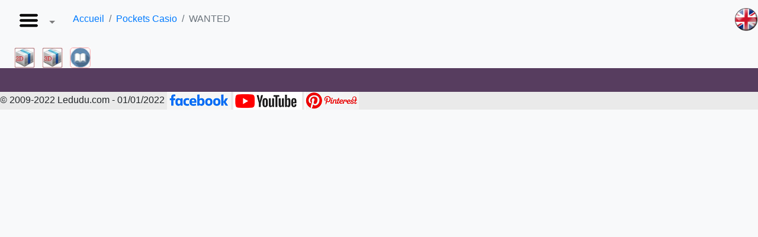

--- FILE ---
content_type: text/html
request_url: https://casio.ledudu.com/pockets.asp?type=128
body_size: 5789
content:
<!DOCTYPE html>
<!-- ***************** -->
<!--  Initialisations  -->
<!-- ***************** -->
<html xmlns:og='http://ogp.me/ns#' lang='fr'>
<head>
    <meta charset="UTF-8">
	<meta name="description" content='Casio WANTED - Ordinateur de poche - Casio WANTED - Casio.ledudu.com - bibliothèque des ordinateurs et des calculatrices Casio de ledudu. Vintage'>
    <meta name="viewport" content="width=device-width, initial-scale=1.0,maximum-scale=1">
    <meta name="keywords" CONTENT="vintage, calculators, computer, Casio, Sharp, Canon X-07, TI, PSI, poche, basic, CASL,80, retro, data bank, game, dictionnary, calculatrice, calculator, SL, SF, FX, AS, 101,121,161,graphic, graphique, programme, program,ancienne, musée, museum">
    <meta name="robots" content="index, follow">
    <meta name="generator" content="Casio, Sharp, TI, HP, Canon X-07, PSI, poche, pocket, basic, 80">
    <title>Casio  - WANTED -  - Ordinateur de poche - Casio WANTED - Casio.ledudu.com - bibliothèque des ordinateurs et des calculatrices Casio de ledudu. - RETRO CALCULATOR FX PB SF LC SL HP FA</title>
	
	
	
    <meta property="og:image" content="images/v3/menu128.jpg" />
    <link rel="stylesheet" href="css/stylev3.css">
    <link rel="stylesheet" href="css/bootstrap.min.css">
    <LINK REL="SHORTCUT ICON" href="favicon.png">

</head>
<body   >

    <nav class="navbar navbar-expand-lg navbar-light bg-light">
     
        <!-- <div class="collapse navbar-collapse" id="navbarSupportedContent"> -->
          <ul class="navbar-nav mr-auto">
       <!-- ********************** Accueil  **************************** -->    
            <!-- <li class="nav-item( active">
              <a class="nav-link" href="#"><img src='images/Hamburger.png'><span class="sr-only">(current)</span></a>
            </li> -->
       <!-- ********************** What's new  **************************** -->    
            <li class="nav-item( dropdown">
              <a class="nav-link dropdown-toggle" href="https://casio.ledudu.com/pockets.asp?menu=1" id="navbarDropdown" role="button" data-toggle="dropdown" aria-haspopup="true" aria-expanded="false">
                  <img src='images/Hamburger.png'>
              </a>
              <div class="dropdown-menu" aria-labelledby="navbarDropdown">
                <a class="dropdown-item" href="https://casio.ledudu.com/pockets.asp?menu=1">Accueil</a>
                <div class="dropdown-divider"></div>                     
				<a class="dropdown-item" href="https://casio.ledudu.com/pockets.asp?type=418&lg=fr&choix="><img src='images/v3/filtre.png' >&nbsp;Chercher un modèle</a>
				<a class="dropdown-item" href="https://casio.ledudu.com/Find_Barcode.asp?lg=fr"><img src='images/barcode.png'>&nbsp;Scannez un code barre</a>				
                <div class="dropdown-divider"></div>                     
                <a class="dropdown-item disabled" href="#">Quoi de neuf ?</a> 
                <a class="dropdown-item" href="https://casio.ledudu.com/pockets.asp?type=239"><img src='images/v3/maj.png' >&nbsp;Dernières mises à jour</a>
                <a class="dropdown-item" href="https://casio.ledudu.com/pockets.asp?type=3634"><img src='images/v3/doc.png' >&nbsp;Nouveaux documents</a>
                <a class="dropdown-item" href="https://casio.ledudu.com/pockets.asp?type=3751"><img src='images/v3/boite.png' >&nbsp;Nouvelles boites</a>
                <a class="dropdown-item" href="https://casio.ledudu.com/pockets.asp?type=165"><img src='images/v3/NewItem.png' >&nbsp;Nouvelles rubriques</a>   
                <a class="dropdown-item" href="https://casio.ledudu.com/pockets.asp?type=138"><img src='images/v3/acquis.png' w>&nbsp;Acquisitions par mois</a> 
                <div class="dropdown-divider"></div>   
                <!-- * <a class="dropdown-item disabled" href="#">Indices de rareté</a>                                                                   
                <a class="dropdown-item" href="https://casio.ledudu.com/pockets.asp?type=8">Modèles rares</a>
                <a class="dropdown-item" href="https://casio.ledudu.com/pockets.asp?type=28">Modèles très rares</a>
                <a class="dropdown-item" href="https://casio.ledudu.com/pockets.asp?type=59">Modèles hyper rares</a>
                <div class="dropdown-divider"></div>
                <a class="dropdown-item disabled" href="#">?</a> -->
                <a class="dropdown-item" href="https://casio.ledudu.com/pockets.asp?type=2328"><img src='images/v3/thank.png' >&nbsp;Remerciements</a>
                <!-- * <a class="dropdown-item" href="https://casio.ledudu.com/pockets.asp?type=1514">Comment m'aider</a>-->
				<a class="dropdown-item" href="https://casio.ledudu.com/contact.asp?lg=fr"><img src='images/v3/mail.png' >&nbsp;Contactez-moi</a>
        
                
              </div>
            </li>  
          </ul>
        <!-- </div> -->

<!-- ************************** -->
<!-- Appel des trois fonctions  -->
<!-- ************************** -->
<ol class='breadcrumb'><li class='breadcrumb-item'><a href='https://casio.ledudu.com/pockets.asp?menu=1'>Accueil</a></li><li class='breadcrumb-item'><a href='https://casio.ledudu.com/pockets.asp?menu=2'>Pockets Casio</a></li><li class='breadcrumb-item active' aria-current='page'>WANTED</li></ol><a class='navbar-brand' href='pockets.asp?type=128&lg=eng'><img src='images\drapeau\eng.png' style='width:30pt;top:10pt;position:absolute;right:0pt;'></a></nav><div>&nbsp;&nbsp;&nbsp;&nbsp;&nbsp;&nbsp;<a href='pockets.asp?type=128&view=1'><img src='/images/v3/boite2d.jpg' height='35' title='Photos des boites 2D dans les menus'></a>&nbsp;&nbsp;&nbsp;<a href='pockets.asp?type=128&view=5'><img src='/images/v3/boite3d.jpg' height='35' title='Photos des boites 3D dans les menus'></a>&nbsp;&nbsp;&nbsp;<a class href='pockets.asp?type=128&view=7'><img src='/images/livre2.png' height='35' title='Photos des manuels dans les menus'></a></div><div class='card-group purple pad-top justify-content-center'></div></div>
<!-- ****************************** -->
<!-- Sortie du menu et sous menu    -->
<!--       Fonction_Home(menu)      -->
<!-- ****************************** -->

<!-- ****************************** -->
<!-- Sortie d'une série : cherche() -->
<!-- ****************************** -->

<!-- ************************************************** -->
<!-- Génération de la vue machine (machine/boite/3d...) -->
<!-- ******   FunctionView(letype) ******************** -->
<!-- ************************************************** -->

<!-- ***************************** -->
<!-- Génération de la page machine -->
<!-- **** Fonction_Machine(letype) -->
<!-- ***************************** -->

<!-- ******************************* -->
<!-- **** Extractions de rubriques   -->
<!-- ******************************* -->	


<footer>
  <p>© 2009-2022 Ledudu.com - 01/01/2022 <a target="_blank" href="https://www.facebook.com/ledudu.casio"><img src="https://casio.ledudu.com/images/v3/facebook.png"></a> <a target="_blank" href="http://www.youtube.com/channel/UCA-zeDfqooe82N69R9JsdHA?view_as=subscriber"><img src="https://casio.ledudu.com/images/v3/youtube.png"></a> <a target="_blank" href="https://www.pinterest.fr/ledudu_casio/"><img src="https://casio.ledudu.com/images/v3/pinterest.png"></a></p>
</footer>

</body>
<script src="https://code.jquery.com/jquery-3.3.1.slim.min.js" integrity="sha384-q8i/X+965DzO0rT7abK41JStQIAqVgRVzpbzo5smXKp4YfRvH+8abtTE1Pi6jizo" crossorigin="anonymous"></script>
<script src="https://cdnjs.cloudflare.com/ajax/libs/popper.js/1.14.7/umd/popper.min.js" integrity="sha384-UO2eT0CpHqdSJQ6hJty5KVphtPhzWj9WO1clHTMGa3JDZwrnQq4sF86dIHNDz0W1" crossorigin="anonymous"></script>
<script src="https://stackpath.bootstrapcdn.com/bootstrap/4.3.1/js/bootstrap.min.js" integrity="sha384-JjSmVgyd0p3pXB1rRibZUAYoIIy6OrQ6VrjIEaFf/nJGzIxFDsf4x0xIM+B07jRM" crossorigin="anonymous"></script>
<script src="js/jBeep.min.js" type="text/javascript"></script>
<script>
  (function(i,s,o,g,r,a,m){i['GoogleAnalyticsObject']=r;i[r]=i[r]||function(){
  (i[r].q=i[r].q||[]).push(arguments)},i[r].l=1*new Date();a=s.createElement(o),
  m=s.getElementsByTagName(o)[0];a.async=1;a.src=g;m.parentNode.insertBefore(a,m)
  })(window,document,'script','https://www.google-analytics.com/analytics.js','ga');
  ga('create', 'UA-96620571-1', 'auto');
  ga('send', 'pageview');

var captureOutboundLink = function(url) {
   ga('send', 'event', 'outbound', 'click', url, {
     'transport': 'beacon',
     'hitCallback': function(){document.location = url;}
   });
}
</script>

<script>window._epn = {campaign:5337443766};</script>
<script src="https://epnt.ebay.com/static/epn-smart-tools.js"></script>

<script>
function fimage(x){ 
document.images.simage.src="images/" + images[document.comboform.firstcombo.options.selectedIndex][x] + ".jpg";
}
function remplace(x){ 
if (x==-1) {x=1}
for (m=temp.options.length-1;m>0;m--)
temp.options[m]=null
for(i=0;i<sites[x].length;i++){
temp.options[i]= new Option(sites[x][i].text,sites[x][i].value)
}
temp.options[0].selected=true
fimage(0)
}

function getit(){
location=temp.options[temp.selectedIndex].value
}

</script>


</html>





--- FILE ---
content_type: text/css
request_url: https://casio.ledudu.com/css/stylev3.css
body_size: 406
content:
a.card-p4, a.card-p4:hover {
  color: inherit ;
  text-decoration: none;
}

  .card-p4 div{
    padding: 0pt;
  }
  
  .card-group .card-p6 div{
	border-radius: 5pt;
    padding: 4pt;
	border: 4pt;
	margin-top: 2pt;
	margin-bottom: 2pt
  }
  
  .card-group {
    justify-content: center;
    padding: 20pt
  }

  .card-group .card-p4 {
   border-radius: 10pt;
    padding: 5pt ; 
    margin: 10pt
  }
  
  .card-group .card-p3 {
   border-radius: 10pt;
    padding: 3pt ; 
    margin: 3pt
  }  
  

  .card-title {
   font-weight: bold;
   color: #573d5f
  }

  .card-machine {
    max-width: 100%;
    min-width: 20%;
  }

  h8 {
    margin: 0% ;
    padding: 0%  
  }

  .main-background-p {
    background-color: #b6ccfb
  }  
  
  .main-background {
    background-color: #573d5f
  }

  footer {
    background-color:#eaeaea
  }

  .isabelline{
    background-color: #eaeaea 
  }

  .purple {
    background-color: #573D5F
}

.pad-top{
    padding-top: 10pt
}

.card {
    width:150pt;
    padding: 10pt;
    margin: 10pt;
}

.card-img-top {
  width: 150pt;
  }

  @media (min-width: 34em) {
    .card-columns {
        -webkit-column-count: 2;
        -moz-column-count: 2;
        column-count: 2;
    }
}

@media (min-width: 48em) {
    .card-columns {
        -webkit-column-count: 4;
        -moz-column-count: 4;
        column-count: 4;
    }
}

@media (min-width: 62em) {
    .card-columns {
        -webkit-column-count: 4;
        -moz-column-count: 4;
        column-count: 4;
    }
}

@media (min-width: 75em) {
    .card-columns {
        -webkit-column-count: 5;
        -moz-column-count: 5;
        column-count: 5;
    }
}

--- FILE ---
content_type: text/plain
request_url: https://www.google-analytics.com/j/collect?v=1&_v=j102&a=1067219822&t=pageview&_s=1&dl=https%3A%2F%2Fcasio.ledudu.com%2Fpockets.asp%3Ftype%3D128&ul=en-us%40posix&dt=Casio%20-%20WANTED%20-%20-%20Ordinateur%20de%20poche%20-%20Casio%20WANTED%20-%20Casio.ledudu.com%20-%20biblioth%C3%A8que%20des%20ordinateurs%20et%20des%20calculatrices%20Casio%20de%20ledudu.%20-%20RETRO%20CALCULATOR%20FX%20PB%20SF%20LC%20SL%20HP%20FA&sr=1280x720&vp=1280x720&_u=IEBAAEABAAAAACAAI~&jid=1897538284&gjid=90554520&cid=973394172.1765636458&tid=UA-96620571-1&_gid=855243840.1765636458&_r=1&_slc=1&z=583870275
body_size: -451
content:
2,cG-2Y4GHD1X5K

--- FILE ---
content_type: application/javascript
request_url: https://casio.ledudu.com/js/jBeep.min.js
body_size: 468
content:
/**
 * jBeep
 * 
 * Play WAV beeps easily in javascript!
 * Tested on all popular browsers and works perfectly, including IE6.
 * 
 * @date 10-19-2012
 * @license MIT
 * @author Everton (www.ultraduz.com.br)
 * @version 1.0
 * @params soundFile The .WAV sound path
 */
function jBeep(a){if(!a)a="jBeep/jBeep.wav";var b,c,d;d=true;try{if(typeof document.createElement("audio").play=="undefined")d=false}catch(e){d=false}c=document.getElementsByTagName("body")[0];if(!c)c=document.getElementsByTagName("html")[0];b=document.getElementById("jBeep");if(b)c.removeChild(b);if(d){b=document.createElement("audio");b.setAttribute("id","jBeep");b.setAttribute("src",a);b.play()}else if(navigator.userAgent.toLowerCase().indexOf("msie")>-1){b=document.createElement("bgsound");b.setAttribute("id","jBeep");b.setAttribute("loop",1);b.setAttribute("src",a);c.appendChild(b)}else{var f;b=document.createElement("object");b.setAttribute("id","jBeep");b.setAttribute("type","audio/wav");b.setAttribute("style","display:none;");b.setAttribute("data",a);f=document.createElement("param");f.setAttribute("name","autostart");f.setAttribute("value","false");b.appendChild(f);c.appendChild(b);try{b.Play()}catch(e){b.object.Play()}}}